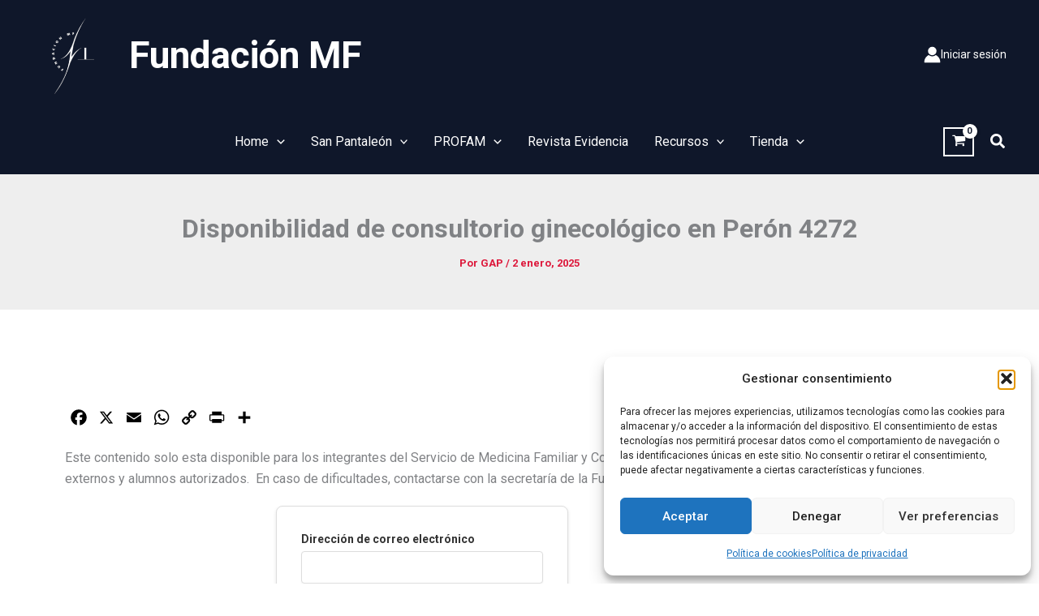

--- FILE ---
content_type: text/html; charset=utf-8
request_url: https://www.google.com/recaptcha/api2/aframe
body_size: 266
content:
<!DOCTYPE HTML><html><head><meta http-equiv="content-type" content="text/html; charset=UTF-8"></head><body><script nonce="s1Y3rBoPVxrl-2wgX0m38w">/** Anti-fraud and anti-abuse applications only. See google.com/recaptcha */ try{var clients={'sodar':'https://pagead2.googlesyndication.com/pagead/sodar?'};window.addEventListener("message",function(a){try{if(a.source===window.parent){var b=JSON.parse(a.data);var c=clients[b['id']];if(c){var d=document.createElement('img');d.src=c+b['params']+'&rc='+(localStorage.getItem("rc::a")?sessionStorage.getItem("rc::b"):"");window.document.body.appendChild(d);sessionStorage.setItem("rc::e",parseInt(sessionStorage.getItem("rc::e")||0)+1);localStorage.setItem("rc::h",'1769968775272');}}}catch(b){}});window.parent.postMessage("_grecaptcha_ready", "*");}catch(b){}</script></body></html>